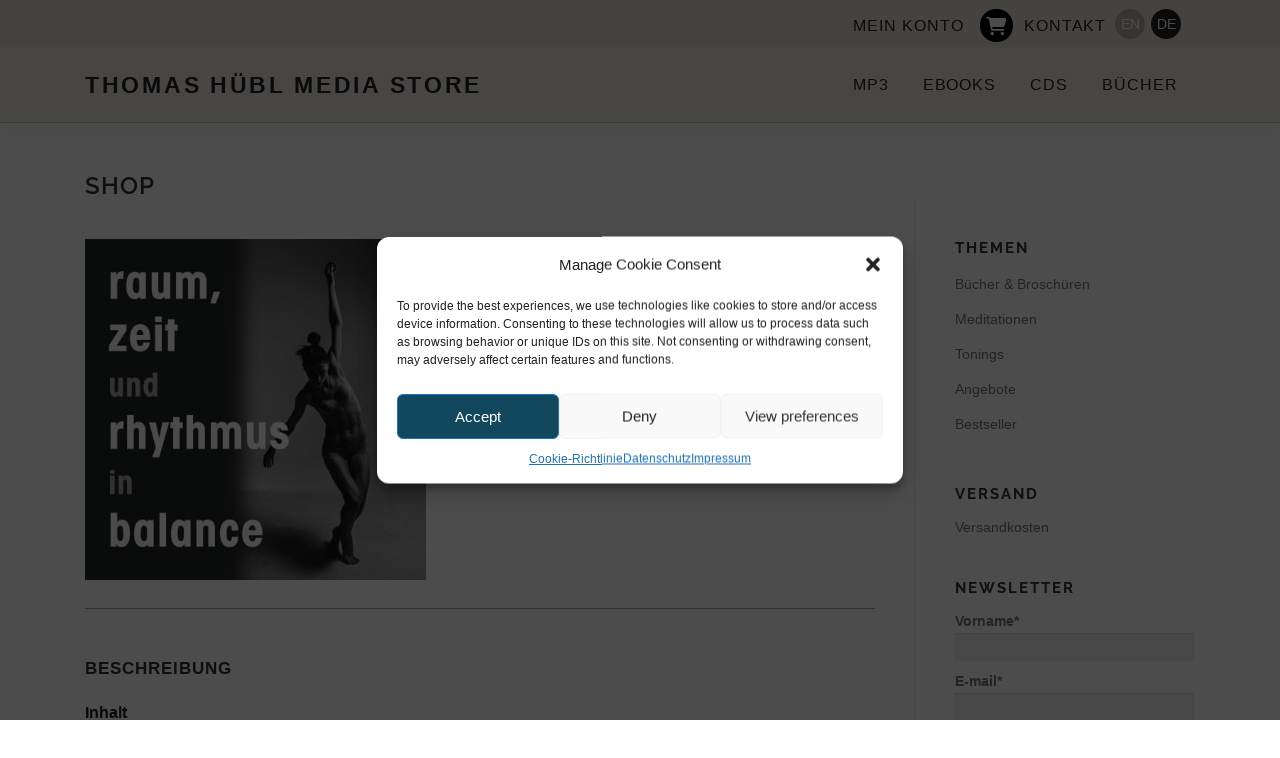

--- FILE ---
content_type: text/css
request_url: https://store.thomashuebl.com/wp-content/themes/onepress-child/style.css?ver=db982190053ba77d1b8d2c968eba36e3
body_size: 8254
content:
/*
 Theme Name: Onepress Child
 Theme URI:
 Description: Onepress Child Theme
 Author: Rainer Cesinger
 Author URI: http://www.cesinger.com/
 Template: onepress
 Version: 1.0
 License: GNU General Public License v2 or later
 License URI: http://www.gnu.org/licenses/gpl-2.0.html
 Tags: Onepress Child Theme
*/



/*	Color Definitions

	NEUES DESIGN 2023:
	
	text					#202020
	dunkelblau				#052182
	dunkelblau (hover)		#284BC4
	leuchtendblau (Links)	#0028B2
	beige					#EAE1D9
	beige (eventbox)		#F5F1ED
	hellbeige				#E8DED58C
	orange (Buttons)		#FF7D61
	orange dunkler (hover)	#E66229
	violett (Footer)		#502B59
	dunkelviolett (Footer)	#131236
	dunkelviolett (button)	#1a194c
	
	Text Colors:
	◦	Dark blue headlines & links: 052182
	◦	Text: 202020
	◦	Yellow text on dark backgrounds: FFCC80
	◦	Light blue links on dark backgrounds: 70C7F8
	
	Background colors:
	◦	Tan background: F3EEE9
	◦	Light blue background: EAF5FC
	◦	Dark blue background: 052182
	◦	Very dark blue background: 272654
	◦	Plum background: 502B59
	◦	Orange for buttons: FF7D61	


	Fonts
	
	◦	Headlines -- Macklin Display Medium (custom font)
	◦	Sub-headings -- Bebas Neue Regular (Google fonts)
	◦	Paragraph text -- Barlow Regular (Google fonts)
	◦	Italicized Serif text -- Crimson Pro Medium (Google fonts)
	◦	Alternative headlines (used very rarely) -- Poppins Semi-Bold (Google fonts)	




	ALTES DESIGN:

	dunkelblau	#12485e

	schwarz		#09242f
	hellgrün	#88964d
	hellgrau	#c3c6bc
	orange		#ce543b

	
	Fonts
	
	font-family: 'Libre Baskerville', serif
	font-family: 'Quicksand', sans-serif
*/


html, body, p, a, ul, li, tr, td, input, select, textarea, button {
	font-family: 'Quicksand', sans-serif !important;
	font-size:16px;
	color:#202020;
	font-weight:500;
	}
body.page, body.woocommerce {
	/*background: #052182;*/
	}
html, body, button, input, select, textarea {	
	font-family: 'Quicksand', sans-serif !important;
	}
h1, h2, h3, h4, h5, h6 {
	/* font-family: 'Libre Baskerville', serif !important; */
	/* font-family: 'Quicksand', sans-serif !important; */
	}
h1.entry-title { font-size: 24px; font-family: 'Libre Baskerville', serif !important; font-weight:normal; }
h1.product_title.entry-title { font-size: 24px; font-family: 'Quicksand', sans-serif !important; }
.entry-content h2 { font-size: 18px; font-family: 'Quicksand', sans-serif !important; }
.entry-content h3 { font-size: 16px; font-family: 'Quicksand', sans-serif !important; }	
	
.site-content {
	border-top: none !important;
	}
		
.breadcrumbs { display: none; }	
	
.red { color: red; }	
.white { color: #fff; }
	
/* Menüpunkt "Warenkorb" als Icon */
/*
header div.container nav#site-navigation ul.onepress-menu li.cart-icon {
	background-image:url("cart-icon.png");
   	background-repeat: no-repeat;
    background-position: right center; 	
	}
*/

/* Header Anpassung wg. neuem Header Extra Menü */
.home .followWrap {
	}
.site-header {
	background-color: #F2EDE8 !important;
	border-bottom:1px solid #c3c6bc !important;	
	}
.site-header .site-branding .site-text-logo {
    font-size: 23px;
    letter-spacing: 2.7px;
}	
.wp_is_mobile .site-branding .site-title, 
.wp_is_mobile .site-branding .site-text-logo {
	font-size: 23px;
	}	
.home .no-scroll {
	/*opacity:0;*/
	}
.home .is-fixed {
	opacity:1;
	}			
.no-sticky-header.home.header-transparent .site-header {
    background: #EAE1D9 !important;
    /*position: fixed !important;*/
}		
.page-header {
	border: 0 !important;
	background: transparent !important;
	padding: 50px 0 0 !important;
	}
.home .page-header {
	display:none;
	}	
.page-header h1.entry-title {
	font-size: 16px;
	color:#FF7D61;
	}	
.home .site-content .site-main .parallax-mirror img.parallax-slider {
	/*top:110px !important;
	bottom: 0px !important;
	left:0px !important;*/
	}
.home .hero-content-style1 h2 {
	font-family: 'Quicksand', sans-serif !important;
	font-size: 50px !important;
	}	
.home .parallax-hero .hero__content p.hero-small-text {
	font-size: 20px; 
	font-family: 'Libre Baskerville', serif !important; 
	font-weight:normal;
	}
.home .parallax-hero .hero__content a.btn {
	background-color: #FF7D61;
	border-radius: 25px;
    -moz-border-radius: 25px;
    -webkit-border-radius: 25px;
	}	
.home .parallax-hero .hero__content a.btn:after {
	content: '\00a0\00a0\25BA';
	}	
.home #about {
	margin-top:0;
	padding-top:0;
	}
.home #about .row > div:first-child {
	margin-top:0;
	padding-top:0;
	}
@media (max-width: 480px) {
	.site-header .site-branding .site-text-logo {
		font-size: 18px;
		letter-spacing: 2px;
		}
}
@media (max-width: 400px) {
	.site-header .site-branding .site-text-logo {
		font-size: 15px;
		letter-spacing: 1px;
		}
}


		
/* Header-Extra-Menü */	
.header-extra-menue-wrapper {
	background-color: #EAE1D9;
	width:100%;
    height: 47px;
    position: relative;
    right: 0;
    z-index: 100;	
	}
.header-extra-menue {
    max-width:1140px;
    height: 36px;
    margin:0 auto;
    padding-right:2%;
    }	
@media (min-width: 544px) {
	.header-extra-menue {
    	max-width: 576px;
	}	
}
@media (min-width: 768px) {
	.header-extra-menue {
    	max-width: 720px;
	}	
}
@media (min-width: 992px) {
	.header-extra-menue {
	    max-width: 940px;
		}	
}
@media (min-width: 1200px) {
	.header-extra-menue {
    	max-width: 1140px;
	}	
}

.header-extra-menue ul {
	margin:6px 0 0;
	float:right;
	}	
.header-extra-menue ul li {
	list-style-type:none;
	float:right;
	margin:0;
	padding:6px 6px 0;
	}
.header-extra-menue ul li a {
	color: #202020;
	font-size: 16px;
	text-decoration: none;
	text-transform: uppercase;
	letter-spacing: 0.96px;
	}	

@media (max-width: 600px) {
    .header-extra-menue ul li a {
    	font-size: 15px;
    	}	
}
@media (max-width: 480px) {
	.header-extra-menue ul {
		padding-left: 13px;
		}
	.header-extra-menue ul li {
    	padding: 6px 4px 0;
    	}
    .header-extra-menue ul li#menu-item-3453 {
	    display: none; /* "Kontakt" ausblenden (zuwenig Platz) */
	    }  	
	
}
@media (max-width: 360px) {
    .header-extra-menue ul li a {
    	font-size: 13px;
    	letter-spacing: 0;
    	}	
}

.header-extra-menue ul li a:hover {
	color: #052182;
	}
	


/* Sprachumschalter */	
.header-extra-menue ul li.wpml-ls-item {
    border-radius: 30px;
    -moz-border-radius: 30px;
    -webkit-border-radius: 30px;
	width: 30px;
    height: 30px;
    margin: 3px;
    padding: 4px 0px 0px 6px;
    background-color: rgba(32,32,32, 0.24);
}
.header-extra-menue ul li.wpml-ls-current-language {
	background: #202020;
	}
.header-extra-menue ul li.wpml-ls-item a {	
	font-size: 14px;
	background-color: transparent;
	}
.header-extra-menue ul li.wpml-ls-item a:after {
	color: #fff;
	letter-spacing: 0;
	position: relative;
	}
.header-extra-menue ul li.wpml-ls-item:hover {
	background: #fff;
	}
.header-extra-menue ul li.wpml-ls-item:hover a:after {
	color: #202020;
	}			
.header-extra-menue ul li.wpml-ls-item-de a:after {
	content: 'DE';
	}		
.header-extra-menue ul li.wpml-ls-item-en a:after {
	content: 'EN';
	}	
	
	
	
.breadcrumbs {
	display: none;
	}	

	
/* Warenkorb-Icon */
.header-extra-menue ul li.menu-item-type-custom {
    border-radius: 33px;
    -moz-border-radius: 33px;
    -webkit-border-radius: 33px;
    height: 33px;
    width: 33px;
    margin: 3px 5px 0 10px;
    padding: 7px;
    line-height: 0px;
    background-color: #000;
    }
.header-extra-menue ul li.menu-item-type-custom:hover {
	background-color: #fff;
	}    
.header-extra-menue ul li.menu-item-type-custom i.fa-shopping-cart {    
	position: relative;
    color: #202020;
    font-size: 18px;
    top: 2px;
    left: -1px;
	}
.header-extra-menue ul li.menu-item-type-custom i.fa-shopping-cart:before {  
	color: #fff;
	}
.header-extra-menue ul li.menu-item-type-custom:hover i.fa-shopping-cart:before {
	color: #000;
	}



/* Navi */
#site-navigation .onepress-menu > li > a {
	color: #202020;
	font-size: 16px;
    font-weight: 500;
    text-transform: uppercase;
    letter-spacing: 0.06em;
	}
#site-navigation .onepress-menu > li > a:hover {
	background:#fff !important;
	text-decoration: none;
	}
	
	
	
/* Mobile Navi */
@media screen and (max-width: 1140px) {
	#site-navigation .onepress-menu.onepress-menu-mobile {
	    background: #fff !important;
	    border: 1px solid #859754;
    	border-top: 3px solid #859754;
    	padding: 5% 0;
    	webkit-box-shadow: 0 2px 5px rgba(0, 0, 0, 0.1);
   		-moz-box-shadow: 0 2px 5px rgba(0, 0, 0, 0.1);
	    box-shadow: 0 2px 5px rgba(0, 0, 0, 0.1);
    	}	
	#site-navigation .onepress-menu.onepress-menu-mobile li a {
		color: #052182;
		font-weight: 600;
		}
	#site-navigation .onepress-menu.onepress-menu-mobile li a:hover {
		color: #FF7D61;
		text-decoration: none;
		}	

}



/* Burger-Menu */
#nav-toggle span, 
#nav-toggle span::before, 
#nav-toggle span::after, 
#nav-toggle.nav-is-visible span::before, 
#nav-toggle.nav-is-visible span::after {
	background: #666 !important;
	}

	







/* Sidebar */

@media (min-width: 940px) { 
	#secondary.sidebar {
		padding-left: 40px;
		}
}








/* Startseite */

.home #home-content {
	margin-top: 50px;
	}
.home #content .container .headline-beneath-hero {
	margin-bottom: 50px;
	}
.home #content .container .headline-beneath-hero h1 {
	font-family: Quicksand, sans-serif;
	font-size: 43px;
	font-weight: 800;
	letter-spacing:2px;
	text-transform: uppercase;
	text-align:center;
	}
.home #content .container .headline-beneath-hero h2 {
	font-size:27px;
	color: #777;
	font-weight:400;
	text-align:center;	
	}
@media (max-width: 991px) { 
	.home #content .container .headline-beneath-hero h1 {
		font-size: 43px;
		}
	.home #content .container .headline-beneath-hero h2 {
		font-size: 23px;
		}		
}	
.home #about {
	/*padding-top:30px;*/
	}
.home #kategorie-buttons {
	width:100%;
	}
.home #kategorie-buttons .kategorie-one-button {
	display: inline-block;
	width: 20%;
	height: 20%;
	margin: 0 5% 0 0;
	}

.home #kategorie-buttons .kategorie-one-button:last-child {
	margin-right: 0;
	}		
.home #kategorie-buttons .kategorie-one-button-jpg {
	width:100%;
	}
.home #kategorie-buttons .kategorie-one-button-jpg img {
	width:100%;
	height:auto;
	border-radius: 50%;
	border: 1px solid #502B59;
	}
.home #kategorie-buttons .kategorie-one-button:hover .kategorie-one-button-jpg img {
	border: 3px solid #E66229;	
	}	
.home #kategorie-buttons .kategorie-one-button-text {			
	text-align:center;
	font-size:25px;	
	margin-top:30px;
	}
.home .section-title-area {
	margin-bottom: 0;
	}
.home .section-title-area h2.section-title {
	font-family: Quicksand, sans-serif;
	font-size: 32px;
	font-weight: 700;
	color: #202020;
	letter-spacing:2px;
	text-transform: uppercase;
	text-align:center;
	background-color: #EAE1D9;
    background-repeat: no-repeat;
    background-position: center;
    background-size: cover;
    border: 1px solid #EAE1D9;	
	border-top-right-radius: 25px;
    border-top-left-radius: 25px;
	margin: 100px 0 0;
	padding: 32px 0 30px;
	}
.wp_is_mobile.home .section-title-area h2.section-title {
	font-size:24px;
	}
.home .woocommerce .add_to_cart_button {
	padding:10px;
	}
.home .section-title-area zufallsliste {
	margin-bottom: 0;
	}	
.home #zufallsliste,
.home #angebotsliste,
.home #jetzt-neu,
.home #neuheiten,
.home #bestseller,
.home #gutschein {
	background-color: #fff;
	border: 1px solid #d2c8c0;
	border-top: 0;
	border-bottom-left-radius: 25px;
    border-bottom-right-radius: 25px;
	padding: 50px 20px;
	}
.home #angebotsliste,
.home #bestseller {
	padding-bottom: 0;
	}
.home #brandneu {
	background-color: #f8ad34;
	background-image: linear-gradient(153deg,#f8ad34 0%,#ec5612 100%);
	background-image: url('https://store.thomashuebl.com/wp-content/uploads/th-header3.jpg');
	background-repeat: no-repeat;
	background-size: cover;
	background-position: center left;
	border-radius: 0 0 25px 25px;
	padding: 30px 30px 0;
	height: 400px;
	}	
.home #brandneu #left {
	float: left;
	width: 30%;
	}
.home #brandneu #right {
	float: right;
	width: 70%;
	padding-top: 50px;
	}
.home #brandneu #right h2 {
	font-size: 30px;
	font-weight: 300;
	color: #fff;
	text-transform: uppercase;
	}
.home #brandneu #right h3 {
	font-size: 20px;
	font-weight: 300;
	color: #fff;
	}
.home #brandneu #right p,
.home #brandneu #right p a {
	font-size: 16px;
	font-weight: 300;
	color: #fff;
	line-height: 1.2;
	}
.home #brandneu #right h3.violett {
	color: #6D0AA2;
	}
.home #brandneu .button {
    font-weight: 500;
    font-size: 20px;
    color: #fff;
    text-decoration: none;
    border-width: 0px!important;
    border-radius: 3px;
    background-color: #6D0AA2;
    padding: 0.3em 1em;
    line-height: 1.7em!important;
    margin-bottom: 10px;
   	display: inline-block;
}

@media (max-width: 1199px) { 
	.home #brandneu #left {
		width: 35%;
		}
	.home #brandneu #right {
		width: 65%;
		}	
}
@media (max-width: 991px) { 
	.home #brandneu #left {
		width: 45%;
		}
	.home #brandneu #right {
		width: 55%;
		}	
}	
@media (max-width: 767px) { 
	.home #brandneu {
		height: auto;
		padding-bottom: 30px;
		}
	.home #brandneu #left,
	.home #brandneu #right {
		float: none;
		width: 100%;
		}
}	


	
.home .button_more_mp3 {
    background-color: #FF7D61;
    border: 1px solid #FF7D61;
    border-radius: 25px;
    -moz-border-radius: 25px;
    -webkit-border-radius: 25px;
    font-family: "Quicksand", sans-serif;
    font-weight: 400;
    font-size: 20px;
    color: #fff;
    letter-spacing: 0.5px;
    text-align: center;
    text-shadow: none;
    text-decoration: none;
    padding: 1rem 0;
    outline: none;
    opacity: 1;
    -webkit-font-smoothing: initial;
    display: block;
    margin: 0 auto;
    width: 300px;
	}
.home .button_more_mp3:hover {
	background: #052182;
	letter-spacing: 1px;
	}	
.home #hinweis-mp3-en {
	margin-top: 50px;
	}	
.home #hinweis-mp3-en .button_more_mp3 {
	width: auto;
	max-width: 400px;
	}
.home #hinweis-mp3-en .button_more_mp3 img {
	max-width: 38px;
	margin-right: 7px;
	}
.home #hinweis-mp3-en .button_more_mp3 img:first-child {
	margin-left: 7px;
	}	
	
	
		
/* Weihnachtsaktion: Geschenkgutschein */	
.zweispalten { 
	overflow: auto;
	}	
.zweispalten > div { 
	width:50%; 
	float: left;
	padding: 30px;
	}
.home .zweispalten .spalte1 {
	width: 60%;
	}	
.home .zweispalten .spalte1 h2 {
	font-size: 2em;
	}
.home .zweispalten .spalte1 p {
	font-size: 1.2em;
	}			
.home .zweispalten .spalte2 {
	width: 40%;
	}
.home .zweispalten .spalte2 img {
	width: 100%;
	max-width: 100%;
	max-width: 200px;
	margin-top: -35px;
	float: right;
	}
@media (max-width: 767px) { 
	.zweispalten > div,
	.home .zweispalten .spalte1,
	.home .zweispalten .spalte2 { 
		width:100%; 
		float: none;
		}		
	.home .zweispalten .spalte2 img {
	max-width: 160px;
	float: none;
	}	
}

/*		
@media (min-width: 991px) { 
	.home .woocommerce.columns-6 ul.products li.product	{
		padding:10px;
		height:340px;
		}
	.home .woocommerce.columns-6 ul.products li.product .add_to_cart_button {
		position:absolute;
		bottom:20px;
		}
}
*/	
@media (max-width: 991px) { 
	.home #kategorie-buttons .kategorie-one-button {
		/*width:15%;
		height:15%;
		margin: 0 5% 0 0;*/
		}
	.home #kategorie-buttons .kategorie-one-button-text {
		font-size: 18px;
		margin-top: 10px;
		}
}	

.home .woocommerce .products ul, 
.home .woocommerce ul.products {
	display: flex;
	flex-flow: wrap;
	}
	
@media (min-width: 768px) and (max-width: 991px) { 
	.home .woocommerce ul.products li.product {
		/*width: 29%;*/
		margin-right: 2%;
		width: 31%;
		}
}

@media (max-width: 768px) { 
	.home .section-title-area h2.section-title {
		margin-top: 30px;
		}	
	.home .woocommerce ul.products li.product {
		margin-right: 2%;
		width: 48%;
		}
}

@media (max-width: 375px) { 
	.home .parallax-hero {
		position:relative;
		}
	.home #kategorie-buttons {
		text-align: center;
		}
	.home #kategorie-buttons .kategorie-one-button {
		width: 100%;
		max-width: 240px;
		height: auto;
		margin: 0 auto 50px;
		}
	.home #kategorie-buttons .kategorie-one-button-text {
		font-size: 24px;
		}
}


/* Anpassung der Produkt-Liste auf Mobile */

@media (max-width: 991px) { 
	
	
}

@media (max-width: 767px) { 
	
	
}

@media (max-width: 480px) { 

	.wp_is_mobile.woocommerce ul.products li.product,
	.wp_is_mobile .woocommerce ul.products li.product {
		width:100%;
		margin-bottom:15px;
		padding:10px;
		}
	.wp_is_mobile.woocommerce ul.products li.product .woocommerce-loop-product__title,
	.wp_is_mobile .woocommerce ul.products li.product .woocommerce-loop-product__title {
		padding:0 0 10px 0;
		font-size:15px;
		}
	.wp_is_mobile.woocommerce ul.products li.product a img,
	.wp_is_mobile .woocommerce ul.products li.product a img {
		/* display:none; */
		}
	.wp_is_mobile.woocommerce ul.products li.product .price,
	.wp_is_mobile .woocommerce ul.products li.product .price {
		width:120px;
		display:inline-block;
		}
	.wp_is_mobile.woocommerce ul.products li.product p.wc-gzd-additional-info, 
	.wp_is_mobile .woocommerce ul.products li.product p.wc-gzd-additional-info {
		display: none;
		}
	.wp_is_mobile.woocommerce ul.products li.product .button,
	.wp_is_mobile .woocommerce ul.products li.product .button {
		float:right;
		margin:0;
		}		
	
}














/* SEITE Kontakt */
/* Kontakt-Formular */
#kontakt .wpcf7 .wpcf7-text {
	width:46%;
	float:left;
	margin: 0 2% 2% 0;
	}
#kontakt .wpcf7 .your-subject .wpcf7-text {
	width:94%;
	float:none;
	margin: 0;
	}		
#kontakt .wpcf7 .wpcf7-textarea {
	width:94%;
	height:100px;
	}
#kontakt .wpcf7 .wpcf7-form p,
#kontakt .wpcf7 .wpcf7-form-control-wrap,
#kontakt .wpcf7 .wpcf7-character-count,
#kontakt .wpcf7 label[for=ct-ultimate-gdpr-consent-field],
#kontakt .wpcf7 label[for=ct-ultimate-gdpr-consent-field] a {
	font-size:14px;
	font-weight:400;
	text-transform: none;
	}	
#kontakt .wpcf7 label[for=ct-ultimate-gdpr-consent-field] a {
	font-weight:600;
	}
#kontakt .wpcf7 label[for=ct-ultimate-gdpr-consent-field] {
	width:90%;
	}
#kontakt .wpcf7 input.ct-ultimate-gdpr-consent-field {
	vertical-align:top;
	margin:5px 10px 0 0;
	}
#kontakt .wpcf7-acceptance .wpcf7-list-item	{
	width:100%;
	margin:0;
	}			
@media screen and (max-width: 767px) {
	#kontakt .wpcf7 .wpcf7-text,
	#kontakt .wpcf7 .your-subject .wpcf7-text,
	#kontakt .wpcf7 .wpcf7-email,
	#kontakt .wpcf7 .wpcf7-textarea {
		width:100%;
		float:none;
		margin: 0;
	}	
}





/* ----------------------------*/	
/* Woocommerce                 */	
/* ----------------------------*/


/* ------ Shopping Cart, Warenkorb ----- */	

.woocommerce a.button,
.woocommerce button.button,
.woocommerce button.button.alt,
.woocommerce button.single_add_to_cart_button,
.woocommerce button.single_add_to_cart_button.alt,
.woocommerce .add_to_cart_button,
.woocommerce .cart .button, 
.woocommerce .cart input.button,
.woocommerce .checkout input.button,
.woocommerce .checkout input.button.alt,
.woocommerce .woocommerce-message a.button.wc-forward,
.woocommerce-cart .wc-proceed-to-checkout a.checkout-button,
#secondary a.button,
a.th_button,
.pum-open .pum-content a.button,
.page-mp3 #hinweis-mp3-en a.button {
	background:none !important;
	background-color: #FF7D61 !important;
	border: 1px solid #FF7D61 !important;
	border-radius: 25px !important;
    -moz-border-radius: 25px !important;
    -webkit-border-radius: 25px !important;
    font-family: "Quicksand", sans-serif !important;
    font-weight: 600 !important;
  	/*font-size:0.8125rem !important;*/
    font-size: 80% !important;
    color:#fff !important;
    letter-spacing: 0.5px !important;
    text-transform: uppercase !important;
    text-shadow: none !important;
    text-decoration: none !important;
	padding: 0.7rem 1rem 0.5rem !important;
    outline: none !important;
    opacity: 1 !important;
    -webkit-font-smoothing: initial;
	}
.woocommerce a.button:hover,
.woocommerce button.button:hover,
.woocommerce button.button.alt:hover,
.woocommerce button.single_add_to_cart_button:hover,
.woocommerce button.single_add_to_cart_button.alt:hover,
.woocommerce .add_to_cart_button:hover,
.woocommerce .cart .button:hover, 
.woocommerce .cart input.button:hover,
.woocommerce .checkout input.button:hover,
.woocommerce .checkout input.button.alt:hover,
.woocommerce .woocommerce-message a.button.wc-forward:hover,
.woocommerce-cart .wc-proceed-to-checkout a.checkout-button:hover,
#secondary a.button:hover,
a.th_button:hover,
.pum-open .pum-content a.button:hover,
.page-mp3 #hinweis-mp3-en a.button:hover {
	background-color: #052182 !important;
	border:1px solid #052182 !important;
	}


/* Button "Gutschein anwenden" blau */
.woocommerce-cart .coupon button.button {
	background-color: #9a9a9a !important;
	border: 1px solid #9a9a9a !important;
	border-radius: 0 !important;
    -moz-border-radius: 0 !important;
    -webkit-border-radius: 0 !important;
    padding: 12px 10px 8px !important;
	}	

/* Button "Warenkorb aktualisieren" */
.woocommerce-cart-form .shop_table button.button[name=update_cart] {
	background-color: #9a9a9a !important;
	border: 1px solid #9a9a9a !important;
	border-radius: 0 !important;
    -moz-border-radius: 0 !important;
    -webkit-border-radius: 0 !important;
    padding: 12px 10px 8px !important;
	}
.woocommerce-cart-form .shop_table button.button[name=update_cart]:hover {
	background-color: #052182 !important;
	border:1px solid #052182 !important;
	}	
.woocommerce-cart-form .shop_table button.button[name=update_cart]:disabled {
	background-color: #f2f2f2 !important;
	border: 1px solid #f2f2f2 !important;
	}
			
/* Button "Weiter inkaufen" ausblenden */
.woocommerce .woocommerce-message a.button.wc-forward {
	/* display:none; */
	}
/* zusätzliche Checkboxen (z.B. Gesundheitserklärung) */
#wc_checkout_add_ons label {
	font-weight:normal;
	}
#wc_checkout_add_ons .checkbox .input-checkbox {
	position: static;
	}	
#wc_checkout_add_ons input#wc_checkout_add_ons_2 {
	
	}
	
.woocommerce .wc-proceed-to-checkout {
	text-align: right !important;
	}	
.woocommerce .added_to_cart {
	padding-left: 15px;
	}
.woocommerce .woocommerce-checkout-review-order .addresses .col-1, 
.woocommerce .woocommerce-checkout-review-order .addresses .col-2 {
	max-width:100%;
	}	
.woocommerce-checkout .stripe-gateway-stripelink-modal-trigger {
	display: none !important;
	}



	
/* ----- Produkt-Einzelseite ------- */

/* Produktbilder Größe anpassen */
#content #primary #main .product div.images img {
	width:initial;
	max-width:90%;
	}
/* Lupe im Bild ausblenden */
.woocommerce div.product div.images .woocommerce-product-gallery__trigger {
	display:none;
	}	
#content #primary #main .product div.summary {
	float:left;
	}	
/* Tabs ausblenden */	
#content #primary #main .product .woocommerce-tabs ul.tabs.wc-tabs {
	display:none;
	}
/* Produkt-Meta (Kategorie, Tags) ausblenden */	
#content #primary #main .summary .product_meta {
	display:none;
	}
/* Verkauf auf bestimmte Länder beschränkt */		
#content #primary #main .product div.summary .restricted_country {
	font-weight: bold;
	color: red;
	}		
/* Headline ausblenden (ist sonst doppelt) */
#content #primary #main .product .woocommerce-tabs h1 {
	/* display:none; */
	}
/* Bild im Text der Beschreibung: Abstand nach unten */	
#tab-description p img {
	margin-bottom:1.5em;
	}	
/* Trennlinie vor "Ähnliche Produkte" */	
#content #primary #main .product .woocommerce-tabs {
	border-top: 1px solid #aaa;
	padding-top:50px;
	border-bottom: 1px solid #aaa;
	margin-bottom: 50px;
	}
/* "Ähnliche Produkte */
.woocommerce .related.products li.product a img {
    width: 70%;
    margin-left: -7px;
}
.woocommerce:where(body:not(.woocommerce-uses-block-theme)) div.product p.price, 
.woocommerce:where(body:not(.woocommerce-uses-block-theme)) div.product span.price {
	color: #a2a2a2;	
	}		
	
	
@media (max-width: 769px) { 
	.woocommerce ul.products li.product, 
	.woocommerce-page .related.products ul.products li.product {
		width:48%
		}	
}		
@media (max-width: 480px) { 
	#content #primary #main .product div.images img {
		width:100%;
		max-width:100%;
		}	
	.woocommerce ul.products li.product, 
	.woocommerce-page .related.products ul.products li.product {
		width:100%		
		}	
}


		
/* Badget "Sale" bzw. "Angebot" */	
.woocommerce span.onsale {
	padding: 5px 15px !important;
    top: 2em !important;
    left: unset !important;
    right: 0 !important;
    font-size:13px !important;
    min-width:0 !important;
    min-height:0 !important;
    line-height:1em !important;
    box-shadow: 0 5px 10px rgba(0, 0, 0, 0.3);
    border-radius: 15px !important;
    background: #237d0d !important;
    text-transform: uppercase;
    letter-spacing: 1px;
}
.woocommerce.single-product span.onsale.new {
	font-size:16px !important;
	/*top: 0 !important;
	left: 0 !important;*/
	}
.home span.onsale.new {
	display:none;
	}	
/*	
@media (max-width: 1200px) { 
	.woocommerce span.onsale {
		top: 19.5em !important;
		}	
}
@media (max-width: 991px) { 
	.woocommerce span.onsale {
		top: 25.3em !important;
		}	
}
@media (max-width: 939px) { 
	.woocommerce span.onsale {
		top: 16.2em !important;
		}	
}
@media (max-width: 767px) { 
	.woocommerce span.onsale {
		top: 6em !important;
		}	
}
@media (max-width: 512px) { 
	.woocommerce span.onsale {
		top: 8em !important;
		}	
}		
*/





/* Gift Card - Geschenkgutschein */
.gift-card {
	background-color: #cbd1b0 !important;
	border: 2px solid #FF7D61 !important;
	border-radius: 10px;	
	height: 80px;
	width: 240px;
	text-align: center;
	font-size: 36px !important;
    font-weight: bold !important;
	color: #FF7D61 !important;
	}
.gift-card::placeholder { /* Chrome, Firefox, Opera, Safari 10.1+ */
    color: #FF7D61;
    font-size: 18px;
    font-weight: normal;
    opacity: 1; /* Firefox */
	}
.gift-card:-ms-input-placeholder { /* Internet Explorer 10-11 */
    color: #FF7D61;
    font-size: 18px;
    font-weight: normal;
	}
.gift-card::-ms-input-placeholder { /* Microsoft Edge */
    color: #FF7D61;
    font-size: 18px;
    font-weight: normal;
	}
.gift-card::-webkit-input-placeholder {
    color: #FF7D61;
    font-size: 18px;
    font-weight: normal;
	}
.woocommerce-checkout .woocommerce-additional-fields > h3 {
	color: red;
	}
.woocommerce-checkout .woocommerce-additional-fields input.input-text,
.woocommerce-checkout .woocommerce-additional-fields textarea {
	width:100% !important;
	}





	
/* ----- Produktübersicht ------- */	

/* Produktbilder ausblenden */
#content #primary #main .related.products ul.products li.product a img.wp-post-image {
	/* display:none; */
	}
.woocommerce ul.products li.product {
	padding:0;
	border: 0 none;
	}		
.woocommerce ul.products li.product a img {
	
	}	
.woocommerce ul.products li.product .woocommerce-loop-category__title, 
.woocommerce ul.products li.product .woocommerce-loop-product__title, 
.woocommerce ul.products li.product h3 {
    font-size: 14px;
    color: #052182;
}

	
	
	
@media (max-width: 991px) { 
	
	
}

@media (max-width: 767px) { 
	
	
}

@media (max-width: 480px) { 

	
}






/* ----- Übersicht MP3s ----- */

/* Popup "Hinweis auf englische MP3s */
.page-mp3 .pum-theme-9716 .pum-content {
	background: #fff;
	border: 3px solid #052182 !important;
	padding: 30px;
	}
.page-mp3 .pum-theme-9716 .pum-content:active,
.page-mp3 .pum-theme-9716 .pum-content:focus,
.page-mp3 .pum-theme-9716 .pum-content:focus-within,
.page-mp3 .pum-theme-9716 .pum-content:focus-visible,
.page-mp3 .pum-theme-9716 .pum-content:visited {
	border: 3px solid #052182 !important;
	}	
.page-mp3 #hinweis-mp3-en p,
.page-mp3 #hinweis-mp3-en a,	
.pum-open .pum-theme-9716 .pum-content p,
.pum-open .pum-theme-9716 .pum-content a {
	clear: both;
	}	
.page-mp3 #hinweis-mp3-en img,
.page-mp3 .pum-theme-9716 .pum-content img {
	max-width: 50px;
	margin: 1em 1em 3em 0;
	}
.page-mp3 #hinweis-mp3-en img {
	max-width: 100px;
	}
.page-mp3 #hinweis-mp3-en .buttonwrapper,	
.page-mp3 .pum-theme-9716 .pum-content .buttonwrapper {
	margin: 40px 0;
	}
.page-mp3 #hinweis-mp3-en .buttonwrapper a.button.en-mp3,	
.page-mp3 .pum-theme-9716 .pum-content .buttonwrapper a.button.en-mp3 {
	font-size: 0.8125rem !important;
	font-weight: 600 !important;
	padding: 1em 2em !important;
	}

@media screen and (max-width: 767px) {
	.page-mp3 .pum-theme-9716 .pum-content {
		display: none;
		}
}	














/* Seite Angebote */
.page-angebote .woocommerce .products li.product,
.page-special-offers .woocommerce .products li.product {
	width: 100% !important;
	float: left;
	margin-bottom: 0 !important;
	}
.page-angebote .woocommerce .products li.product a img,
.page-special-offers .woocommerce .products li.product a img {
	float: left;
	max-width: 70px;
	height: auto;
	margin-right: 10px;
	}
.page-angebote .woocommerce .products li.product a h2,
.page-special-offers .woocommerce .products li.product a h2 {
	color: #202020;
	font-size: 16px;
	display: inline-block;
	padding-top: 5px;
	}	
.page-angebote .woocommerce .products li.product a .price,
.page-special-offers .woocommerce .products li.product a .price {
	color: #202020;
	font-size: 16px;
	display: inline-block;
	}	
.page-angebote .woocommerce .products li.product a span.onsale,
.page-special-offers .woocommerce .products li.product a span.onsale {
	display: none;
	}
.page-angebote .woocommerce .products li.product .wc-gzd-additional-info,
.page-special-offers .woocommerce .products li.product .wc-gzd-additional-info {
	display: none;
	}
.page-angebote .woocommerce .products li.product .add_to_cart_button,
.page-special-offers .woocommerce .products li.product .add_to_cart_button {
	display: none;
	}	





/* ----- Kasse / Checkout ------- */

.woocommerce label, .woocommerce label.wpuef_label {
	font-weight: bold;
	}
.woocommerce-shipping-fields > h3 {
	margin-top:30px;
	}
.woocommerce-shipping-fields #travel_insurance_field {
	margin-top:30px;
	}
.woocommerce form .form-row-first, .woocommerce form .form-row-last, .woocommerce-page form .form-row-first, .woocommerce-page form .form-row-last {
    width: 100%;
}	
#wpuef-checkout-extra-fields {
	margin-bottom:20px;
	}		
p.health_declaration_label {
	font-weight: bold;
	}
label.health_declaration_label_subtitle {
	font-weight: normal;
	}
.checkbox input[type=checkbox]#health_declaration_checkbox {
	position:static;
	}
#privacy_policy_label_field {
	margin-bottom:0;
	}
#privacy_policy_label_field p	{
	font-weight:bold;
	margin-bottom:-5px;
	}
.checkbox input[type=checkbox]#privacy_policy_checkbox {
	position:static;
	}		
.checkbox input[type=checkbox]#statements_true_checkbox {
	position:static;
	}
.checkbox input[type=checkbox]#newsletter_checkbox {
	position:static;
	}	
.checkbox input[type=checkbox]#cleverreach_woocommerce {
	position:static;
	}		
.checkbox input[type=checkbox]#reg_data_privacy {
	position:static;
	}		
.checkbox input[type=checkbox]#legal {
	position:static;
	}
.woocommerce #content table.cart td.actions .input-text, 
.woocommerce table.cart td.actions .input-text, 
.woocommerce-page #content table.cart td.actions .input-text, 
.woocommerce-page table.cart td.actions .input-text {
	min-width:132px;
	}	
.woocommerce-gzpd-checkout-verify-data .addresses .col-1,
.woocommerce-gzpd-checkout-verify-data .addresses .col-2 {
	max-width: unset;
	}
.woocommerce .woocommerce-checkout-payment .payment_methods .payment_method_stripe label {
	min-width: 240px;
	}







	
/* ----- Mein Konto / Bestelldetails ----- */
.page-mein-konto .account-orders-table .woocommerce-button,
.page-my-account .account-orders-table .woocommerce-button {
    background: none !important;
    background-color: #fff !important;
    border: none !important;
    font-family: inherit !important;
    font-weight: inherit !important;
    font-size: inherit !important;
    color: inherit !important;
    letter-spacing: 0 !important;
    text-transform: none !important;
    text-decoration: underline !important;
	}
.page-mein-konto .account-orders-table .woocommerce-button:hover,
.page-my-account .account-orders-table .woocommerce-button:hover {
    background: none !important;
    background-color: #fff !important;
    border: none !important;
    color: inherit !important;
    letter-spacing: 0 !important;
    text-transform: none !important;
    text-decoration: underline !important;
	}			
.woocommerce table.order_details th, .woocommerce table.order_details td {
	text-align:left;
	} 
.woocommerce table.customer_details th, .woocommerce table.customer_details td {
	text-align:left;
	} 
.woocommerce table.shop_table th, .woocommerce table.shop_table td {
	text-align:left;
	} 	
.woocommerce-gzdp-invoice {
	margin-bottom:30px;
	}


/* ----- Register / Login ----- */
.woocommerce .woocommerce-info,
.woocommerce .woocommerce-info a {
	font-size: 1.6rem;
	color: red;
	} 
.woocommerce .woocommerce-info a {
	text-decoration: underline;
	} 	

/* Woocommerce Products MP3 Files: Audio Preview */
/* ( WP 3.6 Native Audio Player styling ) */
.audio-sample {
	width:50%;
	float:right;
	}
@media screen and (max-width: 480px) {
	.audio-sample {
		width:100%;
		float:none;
	}
}	
	

/* change the color of the background */
.mejs-controls,
.mejs-mediaelement,
.mejs-container {
	background: url('') !important;
	background-color: #052182 !important;
	}
/* change the color of the lettering */
.mejs-currenttime,
.mejs-duration {
	color: #fff !important;
	}
/* change the color of the progress bar */
.mejs-controls .mejs-time-rail .mejs-time-total {
	background: #fff !important;
	}
/* change the color of the current time bar */
.mejs-controls .mejs-time-rail .mejs-time-current {
	background: #FF7D61 !important;
	}
/* change the color of the file loading bar */
.mejs-controls .mejs-time-rail .mejs-time-loaded {
	background: #bebebe !important;
	}	
	
	
	
	
	
/* ----- Ninja Forms / Fragebogen ----- */	
.ninja-forms-cont .ninja-forms-form-wrap .ninja-forms-all-fields-wrap .ninja-forms-required-items {
	display:none; /* "Bitte alle mit * markierten Felder ausfüllen" --> ausblenden */
	}	
.ninja-forms-cont .ninja-forms-form-wrap .ninja-forms-all-fields-wrap hr.ninja-forms-field {
	margin-bottom:50px;
	}
.ninja-forms-error-msg {
	color:red;
	font-weight:bold;
	font-size:15px;
	margin-bottom:30px;
	}
	
	
/* ---- Newsletter-Miniformular InfusionSoft ---- */
/*.sidebar .infusion-form .infusion-field  label {
	width:100%;
	margin-bottom:0;
	}
.sidebar .infusion-form .infusion-field .infusion-field-input-container {
	padding:3px;
	margin-bottom:0.5em;
	width:100%;
	}
.sidebar .infusion-form .infusion-field .infusion-option label {
	width:auto;
	padding-left:0.5em;
	}
.sidebar .infusion-form .infusion-field .infusion-option input[type=checkbox] {
	margin:0 0 1.5em 0;
	}
.sidebar .infusion-form .infusion-submit button {
    background: #0b486e;
    color:#fff;
    font-weight: 400;
    text-transform: uppercase;
    letter-spacing: 1px;
    font-size: 0.8125rem;
    border:0 none;
    border-radius: 2px; 
    padding: 0.3rem 1rem;       
    }		
.sidebar .infusion-form .infusion-field select#inf_field_Country {
	margin-bottom:1.5em;
	}   
*/	



	 
/* ---- Newsletter-Miniformular Hubspot ---- */
.sidebar .hs-form .hs-form-field  label {
	width:100%;
	margin-bottom:0;
	}
.sidebar .hs-form .hs-form-field input {
	padding:3px;
	margin-bottom:0.5em;
	width:100%;
	}
.sidebar .hs-form .hs-submit input.hs-button {
    background: #FF7D61;
    color:#fff;
    font-weight: 600;
    text-transform: uppercase;
    letter-spacing: 1px;
    font-size: 0.8125rem;
    border:0 none;
    border-radius: 45px; 
    padding: 1em 2em;  
    margin-top: 20px;     
    }
.sidebar .hs-form .hs-submit input.hs-button:hover {
    background: #052182;
    color:#fff;
	border:1px solid #0b486e;
	text-decoration:none;       
    }	    		
 
	 
	 
	 
	 
	 
	 
	 
/* Sidebar Language Switcher */    			
.wpml-ls-legacy-list-vertical a {
	padding-left:0;
	}    		


/* Sidebar: Gutschein verschenken */
.sidebar #gutschein-verschenken a,
.sidebar #gutschein-verschenken p {
	font-size: 14px;
	color: #777777;
	}
.sidebar #gutschein-verschenken .button {
	padding: 0.7rem 1rem 0.5rem !important;
	}






	
/* Woocommerce Checkout Meldung bei Sprachwechsel */
.woocommerce-multistep-checkout .ui-dialog .ui-dialog-title {
	float:none;
	}	
	
	


/* Google ReCaptcha V3 (ContactForm7 > Integration) => Icon ausblenden */
.grecaptcha-badge {
	display:none;
	}
	
	
/* Complianz Cookie-Banner */
#cmplz-manage-consent {
	display: none;
	}





/* Footer immer ganz unten halten */
#page {
    min-height: 100vh;
    display: flex;
    flex-direction: column;
	}	
#footer-distancer {
	flex-grow: 1;
	}	






/* Footer Newsletter Signup */

#footer-newsletter-signup {
	position: relative;
   	background-color: #502B59;
	padding: 20px 0 50px;
	}
#footer-newsletter-signup:before {
	content: " ";
	position: absolute;
	top: 0; 
	right: 0;
	width: 100%; 
	height: 100%;  
	opacity: 0.08; 
	z-index: 0;
	background-image: url('/wp-content/uploads/th-bg-overlay-footer-plx-2.webp');
	background-repeat: no-repeat;
	background-position: center right;
	background-size: cover;
    background-attachment: fixed;
    transition: background 0.3s, border-radius 0.3s, opacity 0.3s;	
	}	
#footer-newsletter-signup h4 {
	color: #fff !important;
	font-family: "Macklin Display", serif !important;
	font-size: 26px !important;
    margin-top: 20px;
	}	
#footer-newsletter-signup .hs-form .field {
	display: inline-block;
	min-width: 250px;
	margin-right: 20px;
	}
#footer-newsletter-signup .hs-form .field input {
	border-bottom: 0;
	background-color: #ffffff40;
	padding: 7px 20px;
	width: 100%;
	min-height: 59px;
	}
#footer-newsletter-signup .hs-form .hs-submit {
	display: inline-block;
	}
#footer-newsletter-signup .hs-form .hs-submit input {
	font-size: 19px;
	letter-spacing: 1.6px;
	background-color: #1a194c;
	border-radius: 45px;
	padding: 21px 45px;
	}		
#footer-newsletter-signup .hs-form .hs-error-msgs {
	position: absolute;
	}
#footer-newsletter-signup .hs-form .hs-error-msgs li {	
	color: #fff;
	font-size: 13px;
	}	





/* Footer Full Menu */

#footer-full-menu {
	background-color: #272654;
	padding: 50px 0 50px;
	}
#footer-full-menu .footer-full-menu-widget {
	width: 25%;
	display: inline-block;
	vertical-align: top;
	}
#footer-full-menu .footer-full-menu-widget h4 {
	color: #fff !important;
	font-family: "Macklin Display", serif !important;
	font-size: 22px !important;
	border-bottom: 1px solid #ffffff30;
    padding-bottom: 15px;
    margin-right: 50px;
	}	
#footer-full-menu .footer-full-menu-widget .menu {
	list-style: none;
	padding: 0;
	}
#footer-full-menu .footer-full-menu-widget .menu li a {
	color: #fff;
	font-size: 15px;
	}


@media screen and (max-width: 767px) {
	#footer-full-menu .footer-full-menu-widget {
		width: 50%;
		margin-bottom: 30px;
		}
}
@media screen and (max-width: 480px) {
	#footer-full-menu .footer-full-menu-widget {
		width: 100%;
		margin-bottom: 60px;
		}
	#footer-full-menu .footer-full-menu-widget,
	#footer-full-menu .footer-full-menu-widget ul li a {
		text-align: center;
		}		
	#footer-full-menu .footer-full-menu-widget ul li a span {
		width: 100%;
		text-align: center;
		}
	#footer-full-menu .footer-full-menu-widget h4 {
		margin-right: 0;
		border-bottom: 0;
		}		
}






/* Footer  Site-Info */
footer#colophon{
	background-color: #131236;
	}
footer#colophon .site-info {	
	padding: 15px 0px 30px;
	}
	










	
footer#colophon.site-footer:after {
	content: "";
	background-color:#052182;
	}	

	
footer#colophon .footer-menu {
	width:50%;
	float:right;
	}
footer#colophon .footer-menu ul li {
	list-style-type:none;
	float:right;
	padding:0 5px;
	}
footer#colophon .footer-menu ul li a {
	font-size: 13px;
	color: #6FC5F7;
	}
footer#colophon .footer-menu ul li a:after {
	content: "|";
	margin-left: 10px;
	}
footer#colophon .footer-menu ul li:first-child a:after {
	content: none;
	}		
footer#colophon .copyright {
	width:50%;
	float:left;
	margin:8px 0;
	text-align:left; 
	}		
footer#colophon .copyright p {
	font-size: 13px;
	color: rgba(255,255,255,0.9);
	}
	
@media screen and (max-width: 1000px) {
	footer#colophon .footer-menu {
		width:100%;
		}
	footer#colophon .footer-menu ul li {
		float:none;
		}	
	footer#colophon .copyright {
		width:100%;
		text-align:center;
		}	
}	




footer#colophon .site-info .btt a.back-top-top {
	background-color: #131236;
	}
footer#colophon .site-info .btt a.back-top-top:hover {
	color: #fff;
	}


